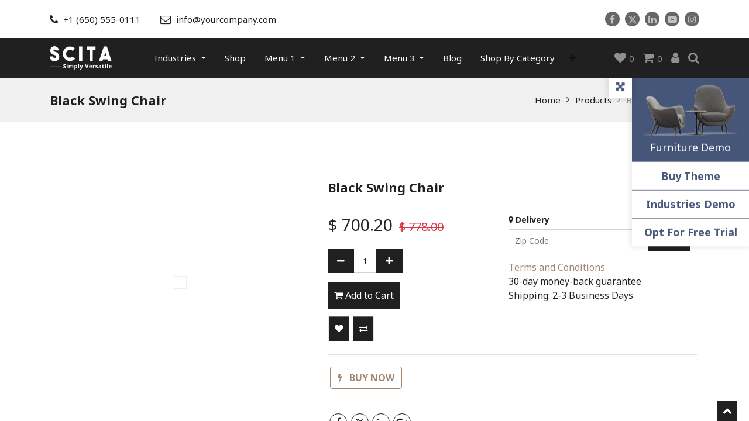

--- FILE ---
content_type: text/html; charset=utf-8
request_url: https://theme-scita-v16.appjetty.com/shop/black-swing-chair-283
body_size: 11848
content:

        

    
<!DOCTYPE html>
<html lang="en-US" data-website-id="1" data-add2cart-redirect="2">
    <head>
        <meta charset="utf-8"/>
        <meta http-equiv="X-UA-Compatible" content="IE=edge,chrome=1"/>
        <meta name="viewport" content="width=device-width, initial-scale=1"/>
        <meta name="generator" content="Odoo"/>
            
        <meta property="og:type" content="website"/>
        <meta property="og:title" content="Black Swing Chair"/>
        <meta property="og:site_name" content="Theme Scita"/>
        <meta property="og:url" content="https://theme-scita-v16.appjetty.com/shop/black-swing-chair-283"/>
        <meta property="og:image" content="https://theme-scita-v16.appjetty.com/web/image/product.template/283/image_1024?unique=1a5abfb"/>
        <meta property="og:description"/>
            
        <meta name="twitter:card" content="summary_large_image"/>
        <meta name="twitter:title" content="Black Swing Chair"/>
        <meta name="twitter:image" content="https://theme-scita-v16.appjetty.com/web/image/product.template/283/image_1024?unique=1a5abfb"/>
        <meta name="twitter:site" content="@Odoo"/>
        <meta name="twitter:description"/>
        
        <link rel="canonical" href="https://theme-scita-v16.appjetty.com/shop/black-swing-chair-283"/>
        
        <link rel="preconnect" href="https://fonts.gstatic.com/" crossorigin=""/>
        <title> Black Swing Chair | Theme Scita </title>
        <link type="image/x-icon" rel="shortcut icon" href="/web/image/website/1/favicon?unique=e821c4e"/>
        <link rel="preload" href="/web/static/src/libs/fontawesome/fonts/fontawesome-webfont.woff2?v=4.7.0" as="font" crossorigin=""/>
        <link type="text/css" rel="stylesheet" href="/web/assets/6009-24a7852/1/web.assets_frontend.min.css" data-asset-bundle="web.assets_frontend" data-asset-version="24a7852"/>
        <script id="web.layout.odooscript" type="text/javascript">
            var odoo = {
                csrf_token: "98a634765263debaf810a570d9a8cd02cdb5e74eo1796295301",
                debug: "",
            };
        </script>
        <script type="text/javascript">
            odoo.__session_info__ = {"is_admin": false, "is_system": false, "is_website_user": true, "user_id": false, "is_frontend": true, "profile_session": null, "profile_collectors": null, "profile_params": null, "show_effect": true, "bundle_params": {"lang": "en_US", "website_id": 1}, "translationURL": "/website/translations", "cache_hashes": {"translations": "fdf4fa8eb9dec3788eb2763cf4324a74211ea38f"}, "geoip_country_code": null, "geoip_phone_code": null, "lang_url_code": "en"};
            if (!/(^|;\s)tz=/.test(document.cookie)) {
                const userTZ = Intl.DateTimeFormat().resolvedOptions().timeZone;
                document.cookie = `tz=${userTZ}; path=/`;
            }
        </script>
        <script defer="defer" type="text/javascript" src="/web/assets/6010-98fb12e/1/web.assets_frontend_minimal.min.js" data-asset-bundle="web.assets_frontend_minimal" data-asset-version="98fb12e"></script>
        <script defer="defer" type="text/javascript" data-src="/web/assets/6011-a54db74/1/web.assets_frontend_lazy.min.js" data-asset-bundle="web.assets_frontend_lazy" data-asset-version="a54db74"></script>
        
                    <link rel="amphtml" href="https://theme-scita-v16.appjetty.com/shop/product/amp/black-swing-chair-283"/>
                
        <!-- Google tag (gtag.js) -->

<script async src="https://www.googletagmanager.com/gtag/js?id=UA-44972199-1"></script>
<script>
  window.dataLayer = window.dataLayer || [];
  function gtag(){dataLayer.push(arguments);}
  gtag('js', new Date());

  gtag('config', 'UA-44972199-1');
</script>
                <link rel="manifest" href="/theme_scita/manifest_file/1"/>
                <meta name="apple-mobile-web-app-capable" content="yes"/>
                <meta name="apple-mobile-web-app-status-bar-style" content="black"/>
                <meta name="apple-mobile-web-app-title" content="Appjetty PWA"/>
                <link rel="apple-touch-icon" href="/web/image/website/1/pwa_app_icon_512/152x152?unique=e821c4e"/>
                <meta name="theme-color" content="#ffffff"/>
    </head>
    <body>
        <div id="wrapwrap" class="   ">
                <header id="top" data-anchor="true" data-name="Header" class="  o_hoverable_dropdown o_header_standard">
                    
                <div class="oe_structure">
                <div class="container">
                    <div class="row align-items-center justify-content-between top-header">
                        <div class="col-lg-6 col-md-12">
                            <div class="h-left">
                                <ul class="head-cinfo">
                                    <li>
                                        <a href="tel:+1 (650) 555-0111">
                                            <i class="fa fa-phone"></i>
                                            <span>+1 (650) 555-0111 </span>
                                        </a>
                                    </li>
                                    <li>
                                        <a href="mailto:info@yourcompany.com">
                                            <i class="fa fa-envelope-o"></i>
                                            <span>info@yourcompany.com</span>
                                        </a>
                                    </li>
                                </ul>
                            </div>
                        </div>
                        <div class="col-lg-3 col-md-12">
                            <div class="h-right">
                                <ul class="socisl-link">
                                    <li>
                                        <a href="https://www.facebook.com/Odoo">
                                            <i class="fa fa-facebook"></i>
                                        </a>
                                    </li>
                                    <li>
                                        <a href="https://twitter.com/Odoo">
                                            <i class="fa fa-twitter"></i>
                                        </a>
                                    </li>
                                    <li>
                                        <a href="https://www.linkedin.com/company/odoo">
                                            <i class="fa fa-linkedin"></i>
                                        </a>
                                    </li>
                                    <li>
                                        <a href="https://www.youtube.com/user/OpenERPonline">
                                            <i class="fa fa-youtube-play"></i>
                                        </a>
                                    </li>
                                    <li>
                                        <a href="https://www.instagram.com/explore/tags/odoo/">
                                            <i class="fa  fa-instagram"></i>
                                        </a>
                                    </li>
                                </ul>
                            </div>
                        </div>
                    </div>
                </div>
            </div>
            <nav data-name="Navbar" class="navbar navbar-expand-md navbar-light o_colored_level o_cc shadow-sm py-0">
                <div id="top_menu_container" class="container">
    <a href="/" class="navbar-brand logo m-0">
                <span role="img" aria-label="Logo of Theme Scita" title="Theme Scita"><img src="/web/image/website/1/header_logo/Theme%20Scita?unique=e821c4e" class="img img-fluid" alt="Theme Scita" loading="lazy"/></span>
            </a>
        
    <button type="button" data-bs-toggle="collapse" data-bs-target="#top_menu_collapse" class="navbar-toggler ">
        <span class="navbar-toggler-icon o_not_editable"></span>
    </button>
                    
                    <div id="top_menu_collapse" class="collapse navbar-collapse">
    <ul id="top_menu" class="nav navbar-nav o_menu_loading mx-auto">
        
                            
            
            
            
            <li class="nav-item li-mega-menu menu_service_page" id="s1_4_col">
                <a class="nav-link dropdown-toggle" data-bs-toggle="dropdown" href="/" target="">
                    <span>Industries</span>
                </a>
                
                
                
                
                    <ul class="dropdown-menu mega-dropdown-menu row">
                        <div class="row">
                                <div class="col-md-12  col-xs-12 letter-spacing">
                                        <li class="col-sm-3 inline-block">
                                            <ul>
                                                <li class="dropdown-header">
                                                    <a href="/fashion">
                                                        Fashion
                                                    </a>
                                                </li>
                                            </ul>
                                        </li>
                                        <li class="col-sm-3 inline-block">
                                            <ul>
                                                <li class="dropdown-header">
                                                    <a href="/it-service">
                                                        IT Service
                                                    </a>
                                                </li>
                                            </ul>
                                        </li>
                                        <li class="col-sm-3 inline-block">
                                            <ul>
                                                <li class="dropdown-header">
                                                    <a href="/health-care">
                                                        Health Care
                                                    </a>
                                                </li>
                                            </ul>
                                        </li>
                                        <li class="col-sm-3 inline-block">
                                            <ul>
                                                <li class="dropdown-header">
                                                    <a href="/retail">
                                                        E-commerece
                                                    </a>
                                                </li>
                                            </ul>
                                        </li>
                                        <li class="col-sm-3 inline-block">
                                            <ul>
                                                <li class="dropdown-header">
                                                    <a href="/lab">
                                                        Lab
                                                    </a>
                                                </li>
                                            </ul>
                                        </li>
                                        <li class="col-sm-3 inline-block">
                                            <ul>
                                                <li class="dropdown-header">
                                                    <a href="/travel">
                                                        Travel
                                                    </a>
                                                </li>
                                            </ul>
                                        </li>
                                        <li class="col-sm-3 inline-block">
                                            <ul>
                                                <li class="dropdown-header">
                                                    <a href="/finance">
                                                        Finance
                                                    </a>
                                                </li>
                                            </ul>
                                        </li>
                                        <li class="col-sm-3 inline-block">
                                            <ul>
                                                <li class="dropdown-header">
                                                    <a href="/retail-food">
                                                        Retail Food
                                                    </a>
                                                </li>
                                            </ul>
                                        </li>
                                        <li class="col-sm-3 inline-block">
                                            <ul>
                                                <li class="dropdown-header">
                                                    <a href="/consulting">
                                                        Consulting
                                                    </a>
                                                </li>
                                            </ul>
                                        </li>
                                        <li class="col-sm-3 inline-block">
                                            <ul>
                                                <li class="dropdown-header">
                                                    <a href="/creative-design-studio">
                                                        Creative Design Studio
                                                    </a>
                                                </li>
                                            </ul>
                                        </li>
                                        <li class="col-sm-3 inline-block">
                                            <ul>
                                                <li class="dropdown-header">
                                                    <a href="/art-and-entertainment">
                                                        Art and Entertainment
                                                    </a>
                                                </li>
                                            </ul>
                                        </li>
                                        <li class="col-sm-3 inline-block">
                                            <ul>
                                                <li class="dropdown-header">
                                                    <a href="/auto-parts">
                                                        Auto Parts Darker Shade
                                                    </a>
                                                </li>
                                            </ul>
                                        </li>
                                        <li class="col-sm-3 inline-block">
                                            <ul>
                                                <li class="dropdown-header">
                                                    <a href="/corporate">
                                                        Corporate
                                                    </a>
                                                </li>
                                            </ul>
                                        </li>
                                        <li class="col-sm-3 inline-block">
                                            <ul>
                                                <li class="dropdown-header">
                                                    <a href="/hosting-and-servers">
                                                        Hosting and Servers
                                                    </a>
                                                </li>
                                            </ul>
                                        </li>
                                        <li class="col-sm-3 inline-block">
                                            <ul>
                                                <li class="dropdown-header">
                                                    <a href="/ecommerce-watch">
                                                        Watch
                                                    </a>
                                                </li>
                                            </ul>
                                        </li>
                                        <li class="col-sm-3 inline-block">
                                            <ul>
                                                <li class="dropdown-header">
                                                    <a href="/education-academy">
                                                        Education Academy
                                                    </a>
                                                </li>
                                            </ul>
                                        </li>
                                        <li class="col-sm-3 inline-block">
                                            <ul>
                                                <li class="dropdown-header">
                                                    <a href="/hotel">
                                                        Hotel
                                                    </a>
                                                </li>
                                            </ul>
                                        </li>
                                        <li class="col-sm-3 inline-block">
                                            <ul>
                                                <li class="dropdown-header">
                                                    <a href="/non-profit">
                                                        Non Profit
                                                    </a>
                                                </li>
                                            </ul>
                                        </li>
                                        <li class="col-sm-3 inline-block">
                                            <ul>
                                                <li class="dropdown-header">
                                                    <a href="/auto-parts-lighter-shade">
                                                        Auto Parts Lighter Shade
                                                    </a>
                                                </li>
                                            </ul>
                                        </li>
                                        <li class="col-sm-3 inline-block">
                                            <ul>
                                                <li class="dropdown-header">
                                                    <a href="/construction-maintenance">
                                                        Construction and Maintenance
                                                    </a>
                                                </li>
                                            </ul>
                                        </li>
                                        <li class="col-sm-3 inline-block">
                                            <ul>
                                                <li class="dropdown-header">
                                                    <a href="/agriculture">
                                                        Agriculture
                                                    </a>
                                                </li>
                                            </ul>
                                        </li>
                                        <li class="col-sm-3 inline-block">
                                            <ul>
                                                <li class="dropdown-header">
                                                    <a href="/home-decor">
                                                        Home Decor
                                                    </a>
                                                </li>
                                            </ul>
                                        </li>
                                        <li class="col-sm-3 inline-block">
                                            <ul>
                                                <li class="dropdown-header">
                                                    <a href="/beauty-spa">
                                                        Beauty Spa
                                                    </a>
                                                </li>
                                            </ul>
                                        </li>
                                        <li class="col-sm-3 inline-block">
                                            <ul>
                                                <li class="dropdown-header">
                                                    <a href="/fitness">
                                                        Fitness
                                                    </a>
                                                </li>
                                            </ul>
                                        </li>
                                        <li class="col-sm-3 inline-block">
                                            <ul>
                                                <li class="dropdown-header">
                                                    <a href="/ecommerce-kitchen">
                                                        Ecommerce Kitchen
                                                    </a>
                                                </li>
                                            </ul>
                                        </li>
                                        <li class="col-sm-3 inline-block">
                                            <ul>
                                                <li class="dropdown-header">
                                                    <a href="/law-and-government">
                                                        Law and Government
                                                    </a>
                                                </li>
                                            </ul>
                                        </li>
                                        <li class="col-sm-3 inline-block">
                                            <ul>
                                                <li class="dropdown-header">
                                                    <a href="/insurance">
                                                        Insurance
                                                    </a>
                                                </li>
                                            </ul>
                                        </li>
                                        <li class="col-sm-3 inline-block">
                                            <ul>
                                                <li class="dropdown-header">
                                                    <a href="/bicycle">
                                                        Bicycle
                                                    </a>
                                                </li>
                                            </ul>
                                        </li>
                                        <li class="col-sm-3 inline-block">
                                            <ul>
                                                <li class="dropdown-header">
                                                    <a href="/jewellery">
                                                        Jewellery
                                                    </a>
                                                </li>
                                            </ul>
                                        </li>
                                        <li class="col-sm-3 inline-block">
                                            <ul>
                                                <li class="dropdown-header">
                                                    <a href="/ecommerce-gadgets">
                                                        Ecommerce Gadgets
                                                    </a>
                                                </li>
                                            </ul>
                                        </li>
                                        <li class="col-sm-3 inline-block">
                                            <ul>
                                                <li class="dropdown-header">
                                                    <a href="/wine-shop">
                                                        Wine
                                                    </a>
                                                </li>
                                            </ul>
                                        </li>
                                        <li class="col-sm-3 inline-block">
                                            <ul>
                                                <li class="dropdown-header">
                                                    <a href="/sports">
                                                        Sports
                                                    </a>
                                                </li>
                                            </ul>
                                        </li>
                                        <li class="col-sm-3 inline-block">
                                            <ul>
                                                <li class="dropdown-header">
                                                    <a href="/ecommerce-stationery">
                                                        Ecommerce Stationery
                                                    </a>
                                                </li>
                                            </ul>
                                        </li>
                                        <li class="col-sm-3 inline-block">
                                            <ul>
                                                <li class="dropdown-header">
                                                    <a href="/gift-articles">
                                                        Gift Articles
                                                    </a>
                                                </li>
                                            </ul>
                                        </li>
                                        <li class="col-sm-3 inline-block">
                                            <ul>
                                                <li class="dropdown-header">
                                                    <a href="/christmas-ecommerce">
                                                        Christmas Ecommerce
                                                    </a>
                                                </li>
                                            </ul>
                                        </li>
                                        <li class="col-sm-3 inline-block">
                                            <ul>
                                                <li class="dropdown-header">
                                                    <a href="/printing-media">
                                                        Printing Media
                                                    </a>
                                                </li>
                                            </ul>
                                        </li>
                                        <li class="col-sm-3 inline-block">
                                            <ul>
                                                <li class="dropdown-header">
                                                    <a href="/home-delivery">
                                                        Home Delivery
                                                    </a>
                                                </li>
                                            </ul>
                                        </li>
                                </div>
                        </div>
                    </ul>
            </li>
            
    <li class="nav-item">
        <a role="menuitem" href="/shop" class="nav-link ">
            <span>Shop</span>
        </a>
    </li>
            
            
            
            
            
            
            
            
            <li class="nav-item li-mega-menu menu_style_3">
                <a class="nav-link dropdown-toggle" data-bs-toggle="dropdown" href="#" target="">
                    <span>Menu 1</span>
                </a>
                <ul class="dropdown-menu mega-dropdown-menu row">
                    <div class="row">
                            <div class="col-md-3 col-xs-12" style="">
                                <div class="img_banner_div">
                                    <img class="img-fluid img-responsive icon" loading="" alt="Menu 1" src="/web/image/website.menu/449/img_banner?unique=4351057"/>
                                </div>
                            </div>
                            <div class="col-md-9 col-xs-12 letter-spacing">
                                    <li class="col-md-3 col-sm-6 inline-block">
                                        <ul class="pro_thumb_bg">
                                            <li class="prod_img">
                                                <a href="/shop/product/ceramic-bowl-43">
                                                   <img loading="" alt="Ceramic Bowl" src="/web/image/product.template/43/image_1920/80x80?unique=0d32d41"/>
                                                </a>
                                            </li>
                                           
                                            <li class="categories">
                                                <a href="/shop/product/ceramic-bowl-43">
                                                    <span class="sct-pro-menu-name">Ceramic Bowl</span>
                                                </a>
                                            </li>     
                                        </ul>
                                    </li>
                                    <li class="col-md-3 col-sm-6 inline-block">
                                        <ul class="pro_thumb_bg">
                                            <li class="prod_img">
                                                <a href="/shop/product/ceramic-coffee-mugs-31">
                                                   <img loading="" alt="Ceramic Coffee Mugs" src="/web/image/product.template/31/image_1920/80x80?unique=6446241"/>
                                                </a>
                                            </li>
                                           
                                            <li class="categories">
                                                <a href="/shop/product/ceramic-coffee-mugs-31">
                                                    <span class="sct-pro-menu-name">Ceramic Coffee Mugs</span>
                                                </a>
                                            </li>     
                                        </ul>
                                    </li>
                                    <li class="col-md-3 col-sm-6 inline-block">
                                        <ul class="pro_thumb_bg">
                                            <li class="prod_img">
                                                <a href="/shop/product/ceramic-colourful-bowls-33">
                                                   <img loading="" alt="Ceramic Colourful Bowls" src="/web/image/product.template/33/image_1920/80x80?unique=0f8a40d"/>
                                                </a>
                                            </li>
                                           
                                            <li class="categories">
                                                <a href="/shop/product/ceramic-colourful-bowls-33">
                                                    <span class="sct-pro-menu-name">Ceramic Colourful Bowls</span>
                                                </a>
                                            </li>     
                                        </ul>
                                    </li>
                                    <li class="col-md-3 col-sm-6 inline-block">
                                        <ul class="pro_thumb_bg">
                                            <li class="prod_img">
                                                <a href="/shop/product/e-com10-ceramic-dish-14">
                                                   <img loading="" alt="Ceramic Dish" src="/web/image/product.template/14/image_1920/80x80?unique=d860602"/>
                                                </a>
                                            </li>
                                           
                                            <li class="categories">
                                                <a href="/shop/product/e-com10-ceramic-dish-14">
                                                    <span class="sct-pro-menu-name">Ceramic Dish</span>
                                                </a>
                                            </li>     
                                        </ul>
                                    </li>
                                    <li class="col-md-3 col-sm-6 inline-block">
                                        <ul class="pro_thumb_bg">
                                            <li class="prod_img">
                                                <a href="/shop/product/furn-1118-ceramic-show-piece-18">
                                                   <img loading="" alt="Ceramic Show Piece" src="/web/image/product.template/18/image_1920/80x80?unique=4eac926"/>
                                                </a>
                                            </li>
                                           
                                            <li class="categories">
                                                <a href="/shop/product/furn-1118-ceramic-show-piece-18">
                                                    <span class="sct-pro-menu-name">Ceramic Show Piece</span>
                                                </a>
                                            </li>     
                                        </ul>
                                    </li>
                                    <li class="col-md-3 col-sm-6 inline-block">
                                        <ul class="pro_thumb_bg">
                                            <li class="prod_img">
                                                <a href="/shop/product/furn-0789-ceramic-soap-stand-22">
                                                   <img loading="" alt="Ceramic Soap Stand" src="/web/image/product.template/22/image_1920/80x80?unique=9859f49"/>
                                                </a>
                                            </li>
                                           
                                            <li class="categories">
                                                <a href="/shop/product/furn-0789-ceramic-soap-stand-22">
                                                    <span class="sct-pro-menu-name">Ceramic Soap Stand</span>
                                                </a>
                                            </li>     
                                        </ul>
                                    </li>
                                    <li class="col-md-3 col-sm-6 inline-block">
                                        <ul class="pro_thumb_bg">
                                            <li class="prod_img">
                                                <a href="/shop/product/ceramic-stand-16">
                                                   <img loading="" alt="Ceramic Stand" src="/web/image/product.template/16/image_1920/80x80?unique=98a807c"/>
                                                </a>
                                            </li>
                                           
                                            <li class="categories">
                                                <a href="/shop/product/ceramic-stand-16">
                                                    <span class="sct-pro-menu-name">Ceramic Stand</span>
                                                </a>
                                            </li>     
                                        </ul>
                                    </li>
                                    <li class="col-md-3 col-sm-6 inline-block">
                                        <ul class="pro_thumb_bg">
                                            <li class="prod_img">
                                                <a href="/shop/product/table-wooden-desk-10">
                                                   <img loading="" alt="Table Wooden Desk" src="/web/image/product.template/10/image_1920/80x80?unique=c4fb1d7"/>
                                                </a>
                                            </li>
                                           
                                            <li class="categories">
                                                <a href="/shop/product/table-wooden-desk-10">
                                                    <span class="sct-pro-menu-name">Table Wooden Desk</span>
                                                </a>
                                            </li>     
                                        </ul>
                                    </li>
                            </div>
                    </div>
                </ul>
            </li>
            
            <li class="nav-item li-mega-menu menu_style_1 sct_mega_menu" id="em1_3_col">
                <a class="nav-link dropdown-toggle" data-bs-toggle="dropdown" href="#" target="">
                    <span>Menu 2</span>
                </a>
                
                
                
                    <ul class="dropdown-menu mega-dropdown-menu row">
                        <div class="row">
                                <div class="col-md-3 col-xs-12 scita_cat_slider" style="order: 2">
                                        <div class="margin mm-slider">
                                            <h2 class="dropdown-header slider_header">
                                                Latest
                                            </h2>
                                            <div class="carousel slide" data-bs-ride="carousel" id="myCarousel-451">
                                                <div class="carousel-inner">
                                                        <div class="carousel-item active">
                                                            <a href="/shop/category/kettle-167">
                                                                <img class="img-responsive" loading="" alt="Kettle" src="/web/image/product.public.category/167/image_1920/300x250?unique=cbe7ea8"/>
                                                            </a>
                                                            <h4>
                                                                <small>
                                                                    Kettle
                                                                </small>
                                                            </h4>
                                                        </div>
                                                        <div class="carousel-item">
                                                            <a href="/shop/category/plates-5">
                                                                <img class="img-responsive" loading="" alt="Plates" src="/web/image/product.public.category/5/image_1920/300x250?unique=cbe7ea8"/>
                                                            </a>
                                                            <h4>
                                                                <small>
                                                                    Plates
                                                                </small>
                                                            </h4>
                                                        </div>
                                                        <div class="carousel-item">
                                                            <a href="/shop/category/vase-155">
                                                                <img class="img-responsive" loading="" alt="Vase" src="/web/image/product.public.category/155/image_1920/300x250?unique=40572c4"/>
                                                            </a>
                                                            <h4>
                                                                <small>
                                                                    Vase
                                                                </small>
                                                            </h4>
                                                        </div>
                                                </div>
                                            </div>
                                            <div class="carousel-control">
                                                <div class="carousel-control-prev" data-bs-slide="prev" data-bs-target="#myCarousel-451">
                                                    <i class="fa fa-chevron-left"></i>
                                                </div>
                                                <div class="carousel-control-next" data-bs-slide="next" data-bs-target="#myCarousel-451">
                                                    <i class="fa fa-chevron-right"></i>
                                                </div>
                                            </div>
                                        </div>
                                </div>
                                <div class="col-md-9 col-xs-12 letter-spacing">
                                        <li class="col-sm-4 inline-block">
                                            <ul>
                                                <li class="dropdown-header">
                                                    <a href="/shop/category/kettle-167">
                                                        Kettle
                                                    </a>
                                                </li>
                                                        <li class="categories">
                                                            <a href="/shop/category/kettle-designer-chair-170">
                                                                Designer Chair
                                                            </a>
                                                        </li>
                                                        <li class="categories">
                                                            <a href="/shop/category/kettle-designer-table-171">
                                                                Designer Table
                                                            </a>
                                                        </li>
                                                        <li class="categories">
                                                            <a href="/shop/category/kettle-italian-chair-combo-241">
                                                                Italian Chair Combo
                                                            </a>
                                                        </li>
                                                        <li class="categories">
                                                            <a href="/shop/category/kettle-dining-table-239">
                                                                Dining Table
                                                            </a>
                                                        </li>
                                                        <li class="categories">
                                                            <a href="/shop/category/kettle-furnish-sofa-chair-238">
                                                                Furnish Sofa Chair
                                                            </a>
                                                        </li>
                                                        <li class="categories">
                                                            <a href="/shop/category/kettle-comfort-sofa-237">
                                                                Comfort Sofa
                                                            </a>
                                                        </li>
                                                        <li class="categories">
                                                            <a href="/shop/category/kettle-restro-table-242">
                                                                Restro Table
                                                            </a>
                                                        </li>
                                                        <li class="categories">
                                                            <a href="/shop/category/kettle-cera-chair-and-stool-240">
                                                                Cera Chair and Stool
                                                            </a>
                                                        </li>
                                            </ul>
                                        </li>
                                        <li class="col-sm-4 inline-block">
                                            <ul>
                                                <li class="dropdown-header">
                                                    <a href="/shop/category/plates-5">
                                                        Plates
                                                    </a>
                                                </li>
                                                        <li class="categories">
                                                            <a href="/shop/category/plates-bluetooth-earphones-166">
                                                                Bluetooth Earphones
                                                            </a>
                                                        </li>
                                                        <li class="categories">
                                                            <a href="/shop/category/plates-smartphones-149">
                                                                Smartphones
                                                            </a>
                                                        </li>
                                                        <li class="categories">
                                                            <a href="/shop/category/plates-headphones-145">
                                                                Headphones
                                                            </a>
                                                        </li>
                                                        <li class="categories">
                                                            <a href="/shop/category/plates-smart-led-tv-147">
                                                                Smart LED TV
                                                            </a>
                                                        </li>
                                                        <li class="categories">
                                                            <a href="/shop/category/plates-laptops-150">
                                                                Laptops
                                                            </a>
                                                        </li>
                                                        <li class="categories">
                                                            <a href="/shop/category/plates-electronic-items-148">
                                                                Electronic Items
                                                            </a>
                                                        </li>
                                                        <li class="categories">
                                                            <a href="/shop/category/plates-home-theater-146">
                                                                Home Theater
                                                            </a>
                                                        </li>
                                            </ul>
                                        </li>
                                        <li class="col-sm-4 inline-block">
                                            <ul>
                                                <li class="dropdown-header">
                                                    <a href="/shop/category/vase-155">
                                                        Vase
                                                    </a>
                                                </li>
                                                        <li class="categories">
                                                            <a href="/shop/category/vase-accessories-156">
                                                                Accessories
                                                            </a>
                                                        </li>
                                                        <li class="categories">
                                                            <a href="/shop/category/vase-footwear-232">
                                                                Footwear
                                                            </a>
                                                        </li>
                                                        <li class="categories">
                                                            <a href="/shop/category/vase-men-s-fashion-225">
                                                                Men&#39;s Fashion
                                                            </a>
                                                        </li>
                                                        <li class="categories">
                                                            <a href="/shop/category/vase-modern-goggles-227">
                                                                Modern Goggles
                                                            </a>
                                                        </li>
                                                        <li class="categories">
                                                            <a href="/shop/category/vase-fashion-shoes-224">
                                                                Fashion Shoes
                                                            </a>
                                                        </li>
                                                        <li class="categories">
                                                            <a href="/shop/category/vase-perfumes-231">
                                                                Perfumes
                                                            </a>
                                                        </li>
                                                        <li class="categories">
                                                            <a href="/shop/category/vase-casual-shoes-230">
                                                                Casual Shoes
                                                            </a>
                                                        </li>
                                                        <li class="categories">
                                                            <a href="/shop/category/vase-watches-229">
                                                                Watches
                                                            </a>
                                                        </li>
                                                        <li class="categories">
                                                            <a href="/shop/category/vase-women-apparel-228">
                                                                Women Apparel
                                                            </a>
                                                        </li>
                                            </ul>
                                        </li>
                                </div>
                        </div>
                    </ul>
                
            </li>
            
            
            
            
            
            <li class="nav-item li-mega-menu menu_style_2">
                <a class="nav-link dropdown-toggle" data-bs-toggle="dropdown" href="#" target="">
                    <span>Menu 3</span>
                </a>
                <ul class="dropdown-menu mega-dropdown-menu row">
                    <div class="row">
                            <div class="col-md-12 letter-spacing">
                                    <li class="col-sm-2 inline-block">
                                        <ul>
                                            <li class="dropdown-header">
                                                <a href="/shop/category/ceramic-bowls-210">
                                                    Ceramic Bowls
                                                </a>
                                            </li>
                                            <li class="cat_img">
                                                <a href="/shop/category/ceramic-bowls-210">
                                                    <img class="img-responsive" loading="" alt="Ceramic Bowls" src="/web/image/product.public.category/210/image_1920?unique=cbe7ea8"/>
                                                </a>
                                            </li>
                                            <li class="cat_description">
                                                
                                            </li>
                                             
                                        </ul>
                                    </li>
                                    <li class="col-sm-2 inline-block">
                                        <ul>
                                            <li class="dropdown-header">
                                                <a href="/shop/category/ceramic-container-195">
                                                    Ceramic Container
                                                </a>
                                            </li>
                                            <li class="cat_img">
                                                <a href="/shop/category/ceramic-container-195">
                                                    <img class="img-responsive" loading="" alt="Ceramic Container" src="/web/image/product.public.category/195/image_1920?unique=cbe7ea8"/>
                                                </a>
                                            </li>
                                            <li class="cat_description">
                                                
                                            </li>
                                             
                                        </ul>
                                    </li>
                                    <li class="col-sm-2 inline-block">
                                        <ul>
                                            <li class="dropdown-header">
                                                <a href="/shop/category/ceramic-cups-214">
                                                    Ceramic Cups
                                                </a>
                                            </li>
                                            <li class="cat_img">
                                                <a href="/shop/category/ceramic-cups-214">
                                                    <img class="img-responsive" loading="" alt="Ceramic Cups" src="/web/image/product.public.category/214/image_1920?unique=cbe7ea8"/>
                                                </a>
                                            </li>
                                            <li class="cat_description">
                                                
                                            </li>
                                             
                                        </ul>
                                    </li>
                                    <li class="col-sm-2 inline-block">
                                        <ul>
                                            <li class="dropdown-header">
                                                <a href="/shop/category/ceramic-kettle-213">
                                                    Ceramic Kettle
                                                </a>
                                            </li>
                                            <li class="cat_img">
                                                <a href="/shop/category/ceramic-kettle-213">
                                                    <img class="img-responsive" loading="" alt="Ceramic Kettle" src="/web/image/product.public.category/213/image_1920?unique=cbe7ea8"/>
                                                </a>
                                            </li>
                                            <li class="cat_description">
                                                
                                            </li>
                                             
                                        </ul>
                                    </li>
                                    <li class="col-sm-2 inline-block">
                                        <ul>
                                            <li class="dropdown-header">
                                                <a href="/shop/category/general-ceramic-planter-154">
                                                    Ceramic Planter
                                                </a>
                                            </li>
                                            <li class="cat_img">
                                                <a href="/shop/category/general-ceramic-planter-154">
                                                    <img class="img-responsive" loading="" alt="Ceramic Planter" src="/web/image/product.public.category/154/image_1920?unique=40572c4"/>
                                                </a>
                                            </li>
                                            <li class="cat_description">
                                                
                                            </li>
                                             
                                        </ul>
                                    </li>
                                    <li class="col-sm-2 inline-block">
                                        <ul>
                                            <li class="dropdown-header">
                                                <a href="/shop/category/ceramic-vase-9">
                                                    Ceramic Vase
                                                </a>
                                            </li>
                                            <li class="cat_img">
                                                <a href="/shop/category/ceramic-vase-9">
                                                    <img class="img-responsive" loading="" alt="Ceramic Vase" src="/web/image/product.public.category/9/image_1920?unique=cbe7ea8"/>
                                                </a>
                                            </li>
                                            <li class="cat_description">
                                                
                                            </li>
                                             
                                        </ul>
                                    </li>
                            </div>
                    </div>
                </ul>
                
            </li>
            
            
    <li class="nav-item">
        <a role="menuitem" href="/blog" class="nav-link ">
            <span>Blog</span>
        </a>
    </li>
            
            
            
            
    <li class="nav-item">
        <a role="menuitem" href="/allcategories" class="nav-link ">
            <span>Shop By Category</span>
        </a>
    </li>
            
            
            
            
    <li class="nav-item">
        <a role="menuitem" href="/extra-pages" class="nav-link ">
            <span>Extra Pages</span>
        </a>
    </li>
            
            
            
            
                        
    </ul>
                    </div>
                    <div class="menu_right">
                        <div class="h-cart">
                            <ul class="list-inline">
        
            <li class="o_wsale_my_wish  ">
                <a href="/shop/wishlist" class="top-link-checkout">
                    <i class="fa fa-1x fa-heart"></i>
                    <span class="my_wish_quantity">0</span>
        </a>
            </li>
        
        
            <li class=" divider d-none"></li> 
            <li class="o_wsale_my_cart align-self-md-start  ">
                <a href="/shop/cart" class="top-link-checkout">
                    <i class="fa fa-shopping-cart"></i>
                    <span class="my_cart_quantity" data-order-id="">0</span>
        </a>
            </li>
        
                                <li class="configuration">
                                    <a class="top-link-wishlist" href="javascript:void(0);" id="user_account" title="My Profile">
                                        <i class="fa fa-user" id="user_account_icon"></i>
                                    </a>
                                    <div class="toggle-config o_hidden">
                                        <div class="options">
                                            <div class="currency_bar">
                                                <label>Currency</label>
        <div class="o_pricelist_dropdown dropdown  ">

            <a role="button" href="#" data-bs-toggle="dropdown" class="dropdown-toggle btn btn-light">
                Public Pricelist
            </a>
            <div class="dropdown-menu" role="menu">
                    <a role="menuitem" class="dropdown-item" href="/shop/change_pricelist/5">
                        <span class="switcher_pricelist" data-pl_id="5">EUR</span>
                    </a>
                    <a role="menuitem" class="dropdown-item" href="/shop/change_pricelist/1">
                        <span class="switcher_pricelist" data-pl_id="1">Public Pricelist</span>
                    </a>
            </div>
        </div>
                                            </div>
                                        </div>
                                        <div class="personal-info">
                                            <ul>
                                                
            <li class=" o_no_autohide_item">
                <a href="/web/login" class="">Sign in</a>
            </li>
                                            </ul>
                                        </div>
                                    </div>
                                </li>
                                <li>
                                    <div class="hm-search">
                                        <a class="static-search" href="#">
                                            <i class="fa fa-search" id="serch_bar_icon" title="Search"></i>
                                        </a>
                                        <div class="header-search o_hidden">
                                            <span id="close_search_bar">X</span>
    <form method="get" class="o_searchbar_form o_wait_lazy_js s_searchbar_input " action="/website/search" data-snippet="s_searchbar_input">
            <div role="search" class="input-group mt8">
        <input type="search" name="search" class="search-query form-control oe_search_box None" placeholder="Search..." value="" data-search-type="all" data-limit="5" data-display-image="true" data-display-description="true" data-display-extra-link="true" data-display-detail="true" data-order-by="name asc"/>
        <button type="submit" aria-label="Search" title="Search" class="btn oe_search_button btn-primary">
            <i class="oi oi-search"></i>
                <span></span>
        </button>
    </div>

            <input name="order" type="hidden" class="o_search_order_by" value="name asc"/>
            
                                            
        </form>
                                            
                                        </div>
                                    </div>
                                </li>
                            </ul>
                        </div>
                    </div>
                </div>
            </nav>
        
        </header>
                <main>
                    
            <div itemscope="itemscope" itemtype="http://schema.org/Product" id="wrap" class="js_sale o_wsale_product_page">
                <div class="oe_structure oe_empty oe_structure_not_nearest" id="oe_structure_website_sale_product_1" data-editor-message="DROP BUILDING BLOCKS HERE TO MAKE THEM AVAILABLE ACROSS ALL PRODUCTS"></div>
    <section class="page-title">
      <div class="container">
        <h2 class="brandcum_title">
          <span>Black Swing Chair</span>
        </h2>
        <div>
          <ul class="breadcrumb">
            <li>
              <a href="/">Home</a>
            </li>
            <li>
              <a href="/shop">Products</a>
            </li>
            <li class="active">
              <a class="prod_link">Black Swing Chair</a>
            </li>
          </ul>
        </div>
      </div>
    </section>
                <section id="product_detail" class="container py-4 oe_website_sale discount" data-view-track="1" data-product-tracking-info="{&#34;item_id&#34;: 297, &#34;item_name&#34;: &#34;Black Swing Chair&#34;, &#34;item_category&#34;: &#34;All&#34;, &#34;currency&#34;: &#34;USD&#34;, &#34;price&#34;: 778.0}">
                    <div class="row" id="product_detail_main" data-name="Product Page" data-image_width="50_pc" data-image_layout="carousel">
                        <div class="col-md-5 sct_product_side">
        <div id="o-carousel-product" class="carousel slide position-sticky mb-3 overflow-hidden" data-bs-ride="carousel" data-bs-interval="0" data-name="Product Carousel">
            <div class="o_carousel_product_outer carousel-outer position-relative flex-grow-1">
                <div class="carousel-inner h-100">
                        <div class="carousel-item h-100 active">
        <div class="d-flex align-items-center justify-content-center h-100 oe_unmovable"><img src="/web/image/product.product/297/image_1024/Black%20Swing%20Chair?unique=1a5abfb" class="img img-fluid oe_unmovable product_detail_img mh-100" alt="Black Swing Chair" loading="lazy"/></div>
                        </div>
                </div>
            </div>
        <div class="o_carousel_product_indicators pt-2 overflow-hidden">
        </div>
        </div>
            </div>
        <div id="product_details" class="col-lg-6 mt-md-4">
                            <div class="sct-main-name-rating">
      <h1 class="sct-prod-name" itemprop="name">Black Swing Chair</h1>
      <div itemprop="aggregateRating" itemtype="https://schema.org/AggregateRating" itemscope="">
          <meta itemprop="reviewCount"/>
          <meta itemprop="ratingValue"/>
      </div>
      <ul class="ratings">
        <div id="discussion" data-anchor="true" class="d-print-none o_portal_chatter o_not_editable p-0" data-res_model="product.template" data-res_id="283" data-pager_step="10" data-allow_composer="0" data-two_columns="false" data-display_rating="True" data-rating_val="6" data-only_rating="1">
        </div>
      </ul>
    </div>
    <div class="sct-sku-display-div">
            </div>
        <div class="sct-main-description-div">
      
    </div>
  <span itemprop="url" style="display:none;">https://theme-scita-v16.appjetty.com/shop/black-swing-chair-283</span>
                            <span itemprop="image" style="display:none;">https://theme-scita-v16.appjetty.com/web/image/product.template/283/image_1920?unique=1a5abfb</span>
                            <form action="/shop/cart/update" method="POST">
                                <input type="hidden" name="csrf_token" value="98a634765263debaf810a570d9a8cd02cdb5e74eo1796295301"/>
                                <div class="js_product js_main_product mb-3">
                                    <div>
                                    </div>
                                    
                                        <input type="hidden" class="product_id" name="product_id" value="297"/>
                                        <input type="hidden" class="product_template_id" name="product_template_id" value="283"/>
                                            <ul class="d-none js_add_cart_variants mb-0" data-attribute_exclusions="{&#39;exclusions: []&#39;}"></ul>
                                    
                                    <div id="o_wsale_cta_wrapper" class="d-flex flex-wrap align-items-center">

                                        <div id="add_to_cart_wrap" class="d-inline-flex align-items-center mb-2 me-auto">
                                            <div class="sct-main-price-description">
      <div class="sct-price-option">
        <div itemprop="offers" itemscope="itemscope" itemtype="http://schema.org/Offer" class="product_price mt-2 mb-3 d-inline-block">
            <h3 class="css_editable_mode_hidden">
                <span class="oe_price" style="white-space: nowrap;" data-oe-type="monetary" data-oe-expression="combination_info[&#39;price&#39;]">$ <span class="oe_currency_value">700.20</span></span>
                <span itemprop="price" style="display:none;">700.2</span>
                <span itemprop="priceCurrency" style="display:none;">USD</span>
                <span style="text-decoration: line-through; white-space: nowrap;" itemprop="listPrice" class="text-danger oe_default_price ms-1 h5 " data-oe-type="monetary" data-oe-expression="combination_info[&#39;list_price&#39;]">$ <span class="oe_currency_value">778.00</span></span>
            </h3>
            <h3 class="css_non_editable_mode_hidden decimal_precision" data-precision="2">
                <span>$ <span class="oe_currency_value">778.00</span></span>
            </h3>
        </div>
        <div id="product_unavailable" class="d-none">
            <h3 class="fst-italic">Not Available For Sale</h3>
        </div>
        <p class="css_not_available_msg alert alert-warning">This combination does not exist.</p>
            <div contenteditable="false" class="css_quantity input-group d-inline-flex me-2 mb-2 align-middle ">
                <div class="input-group-prepend">
                    <a class="btn btn-link js_add_cart_json" aria-label="Remove one" title="Remove one" href="#">
                        <i class="fa fa-minus"></i>
                    </a>
                </div>
                <input type="text" class="form-control quantity text-center" data-min="1" name="add_qty" value="1"/>
                <div class="input-group-append">
                    <a class="btn btn-link float_left js_add_cart_json" aria-label="Add one" title="Add one" href="#">
                        <i class="fa fa-plus"></i>
                    </a>
                </div>
            </div>
        <div class="sct-add-to-cart-mob">
          <a role="button" id="add_to_cart" class="btn btn-lg js_check_product a-submit" href="#" data-bs-original-title="" title="" aria-describedby="tooltip14262"><i class="fa fa-shopping-cart"></i> Add to Cart</a>
        </div>
            <a class="btn btn-xs o_add_wishlist o_add_wishlist_dyn" data-action="o_wishlist" role="button" title="Add to Wishlist" type="button" data-product-product-id="297" data-product-template-id="283">
                <span aria-label="Add to wishlist" class="fa fa-heart" role="img"></span>
            </a>
                <a aria-label="Compare" class="btn btn-xs o_add_compare o_add_compare_dyn" data-action="o_comparelist" role="button" title="Compare" type="button" data-product-product-id="297">
                    <span class="fa fa-exchange"></span>
                </a>
      </div>
      <div class="sct-other-desciption">
            <div class="sct_zip_div">
                <h4 class="sct_deliever_msg">
                    <strong class="deliver">
                        <i class="fa fa-map-marker"></i> Delivery
                    </strong>
                </h4>
                <div class="sct_input_btn">
                    <input type="text" class="form-control value-zip" name="zipcode" placeholder="Zip Code"/>
                    <a role="button" id="check" class="btn checker">Check</a>
                    <div class="get_status">
                        <span id="fail_msg" class="o_hidden">
                            Currently not available
                        </span>
                        <span id="success_msg" class="o_hidden">
                            Available
                        </span>
                        <span id="blank_msg" class="o_hidden">
                            Please enter the zip code
                        </span>
                    </div>
                </div>
            </div>
            <p class="text-muted">
                <a href="/terms">Terms and Conditions</a><br/>
                30-day money-back guarantee<br/>
                Shipping: 2-3 Business Days
            </p>
                </div>
    </div>
  <a role="button" href="#" class="btn btn-outline-primary o_we_buy_now ms-1 ">
      <i class="fa fa-bolt me-2"></i>
      <span style="font-weight:bold" data-bs-original-title="" title="" aria-describedby="tooltip330514">BUY NOW</span>
    </a>
                                        </div>
                                        <div id="product_option_block" class="d-flex flex-wrap w-100"></div>
                                    </div>
      <div class="availability_messages o_not_editable"></div>
                                    <div id="contact_us_wrapper" class="d-none oe_structure oe_structure_solo ">
                                        <section class="s_text_block" data-snippet="s_text_block" data-name="Text">
                                            <div class="container">
                                                <a class="btn btn-primary btn_cta" href="/contactus">Contact Us
                                                </a>
                                            </div>
                                        </section>
                                    </div>
                                </div>
    <div class="sct-main-brand-social">
      <div class="oe_share s_share product-detail-sharing-option">
        <a class="oe_share_facebook" href="https://www.facebook.com/sharer/sharer.php?u={url}" target="_Blank">
          <i class="fa fa-facebook"></i>
        </a>
        <a class="oe_share_twitter" href="https://twitter.com/intent/tweet?text={title}&amp;url={url}" target="_Blank">
          <i class="fa fa-twitter"></i>
        </a>
        <a class="oe_share_linkedin" href="http://www.linkedin.com/shareArticle?mini=true&amp;url={url}&amp;title={title}&amp;" target="_Blank">
          <i class="fa fa-linkedin"></i>
        </a>
        <a class="oe_share_google" href="https://plus.google.com/share?url={url}" target="_Blank">
          <i class="fa fa-google-plus"></i>
        </a>
      </div>
    </div>
                            </form>
                            <div id="product_attributes_simple">
                                <table class="table table-sm text-muted d-none">
                                </table>
                            </div>
                            <div id="o_product_terms_and_share" class="d-flex justify-content-between flex-column flex-md-row align-items-md-end mb-3">
                            </div>
          <input id="wsale_user_email" type="hidden" value=""/>
                        </div>
                    </div>
                </section>
                <section class="sct-description-tab o_shop_discussion_rating">
      <div class="container" id="website_description">
        <div class="pd-more-info">
          <ul class="nav nav-tabs" id="description_reviews_tabs" role="tablist">
            <li class="" role="presentation">
              <a aria-controls="more_info" class="active show" data-bs-toggle="tab" href="#description" role="tab">Description</a>
            </li>
            <li role="presentation">
                <a aria-controls="reviews" data-bs-toggle="tab" href="#specification" role="tab">Specification 
                </a>
            </li>
            <li role="presentation">
                <a aria-controls="reviews" data-bs-toggle="tab" href="#reviews" role="tab">Reviews 
                </a>
            </li>
            <li role="presentation">
                <a aria-controls="extra_fields" data-bs-toggle="tab" href="#sct_extra_fields" role="tab">Extra Details
                </a>
            </li>
          </ul>
          <div class="tab-content" id="description_reviews_tabs_contents">
            <div class="tab-pane active" id="description" role="tabpanel">
              
            </div>
            <div class="tab-pane" id="specification" role="tabpanel">
                <section class="container" id="product_full_spec">
                </section>
            </div>
            <div class="tab-pane" id="sct_extra_fields" role="tabpanel">
                <section class="container">
                    <div class="row">
                        <div class="col-lg-8 offset-lg-2" id="main_extra_fields">
                            <table class="table table-striped table-sm table-hover">
                                <tr>
                                        <td class="sct_extra_label"> 
                                            Name:
                                        </td>
                                            <td class="sct_extra_value" data-oe-type="char" data-oe-expression="product[field.name]">Black Swing Chair</td>
                                </tr><tr>
                                        <td class="sct_extra_label"> 
                                            Image:
                                        </td>
                                            <td class="sct_extra_value">
                                                <a target="_blank" href="/web/content/product.template/283/image_1920?download=1">
                                                    <i class="fa fa-file"></i>
                                                </a>
                                            </td>
                                </tr>
                            </table>
                        </div>
                    </div>
                </section>
            </div>
            <div class="tab-pane" id="reviews" role="tabpanel">
                <section class="container pt32 pb32">
        <div id="discussion" data-anchor="true" class="d-print-none o_portal_chatter o_not_editable p-0" data-res_model="product.template" data-res_id="283" data-pager_step="5" data-allow_composer="1" data-two_columns="true" data-display_rating="True" data-rating_val="6">
        </div>
                </section>
            </div>
          </div>
        </div>
      </div>
    </section>
                <div class="oe_structure oe_empty oe_structure_not_nearest mt16" id="oe_structure_website_sale_product_2" data-editor-message="DROP BUILDING BLOCKS HERE TO MAKE THEM AVAILABLE ACROSS ALL PRODUCTS"></div>
            </div>
        
    <div class="mobile-deive-popup">
      <img class="img pwa-icon-img" style="" src="/web/image/website/1/pwa_app_icon_512/50x50?unique=e821c4e" loading="lazy"/>
      <p class=""><button type="button" class="sct_pwa_iphone_close float-right">X
                    </button>
                    To install this Web App in your ISO device press<img src="/theme_scita/static/src/img/PWA/mobile_icon.png" class="pwa-small-img" loading="lazy" style=""/> and then Add to Home Screen.
                </p>
    </div>
            <div class="modal fade quickview-modal modal_shown" id="shop_quick_view_modal"></div>
            <div class="modal fade quickview-modal-cart modal_shown" id="shop_cart_view_modal"></div>
                </main>
                <footer id="bottom" data-anchor="true" data-name="Footer" class="o_footer o_colored_level o_cc ">
                    <div id="footer" class="oe_structure oe_structure_solo">
      <section class="s_text_block footer-content sct-footer-option-12" data-snippet="s_text_block" data-name="Text">
        <div class="container">
          <div class="row sct-top-row">
            <div class="col-lg-3 col-sm-6 sct-links">
              <h4 class="sct_collapse_enable" data-bs-target="#sct_link_option_1" data-bs-toggle="collapse">Policy & Provision</h4>
              <ul class="collapse d-sm-block sct_collapse_enable_ul" id="sct_link_option_1">
                <li>
                  <a href="#">Payment Method</a>
                </li>
                <li>
                  <a href="#">Delivery</a>
                </li>
                <li>
                  <a href="#">Warranty Policy</a>
                </li>
                <li>
                  <a href="#">Return and Refunds</a>
                </li>
                <li>
                  <a href="#">Information Security</a>
                </li>
              </ul>
            </div>
            <div class="col-lg-3 col-sm-6 sct-links o_colored_level">
              <h4 class="sct_collapse_enable" data-bs-target="#sct_link_option_2" data-bs-toggle="collapse">More Info</h4>
              <ul class="collapse d-sm-block sct_collapse_enable_ul" id="sct_link_option_2" data-bs-original-title="" title="" aria-describedby="tooltip194318">
                <li>
                  <a href="#">Home</a>
                </li>
                <li>
                  <a href="#">Sliders</a>
                </li>
                <li>
                  <a href="#">Headers</a>
                </li>
                <li>
                  <a href="#">Page Features</a>
                </li>
                <li>
                  <a href="#">Other Features</a>
                </li>
              </ul>
            </div>
            <div class="col-lg-3 col-sm-6 sct-links">
              <h4 class="sct_collapse_enable" data-bs-target="#sct_link_option_3" data-bs-toggle="collapse">More Info</h4>
              <ul class="collapse d-sm-block sct_collapse_enable_ul" id="sct_link_option_3">
                <li>
                  <a href="#">Home</a>
                </li>
                <li>
                  <a href="#">Blog</a>
                </li>
                <li>
                  <a href="#">Portfolio</a>
                </li>
                <li>
                  <a href="#">Sliders</a>
                </li>
                <li>
                  <a href="#">Page Features</a>
                </li>
              </ul>
            </div>
            <div class="col-lg-3 col-sm-6 contact_us">
              <div class="comp_name">
                <h4 class="sct_collapse_enable" data-bs-target="#sct_link_option_4" data-bs-toggle="collapse">Address</h4>
              </div>
              <div class="sct-fot-address collapse d-sm-block sct_collapse_enable_ul" id="sct_link_option_4">
                <ul>
                  <li>
                    <i>
                      <span class="fa fa-map-marker"></span>
                    </i>
                    <span>250 Executive Park Blvd, Suite 3400</span>
                    <span class="comma">,</span>
                    <span>San Francisco</span>
                    <span class="comma"> -</span>
                    <span>94134</span>
                    <span class="comma">,</span>
                    <span>California</span>
                    <span class="comma">,</span>
                    <span>United States</span>
                  </li>
                  <li>
                    <i>
                      <span class="fa fa-phone"></span>
                    </i>
                    +1 (650) 555-0111 
                  </li>
                  <li>
                    <i>
                      <span class="fa fa-envelope"></span>
                    </i>
                    info@yourcompany.com
                  </li>
                </ul>
              </div>
            </div>
          </div>
          <div class="row s_hr text-left sct_top_border">
            <hr class="w-100 mx-auto" style="border-top-width: 1px; border-top-style: solid; border-top-color: #f0f0f0;"/>
          </div>
          <div class="row sct-middle-row">
            <div class="col-md-6 sct-scocial-icon-footer">
              <a class="btn btn-sm btn-link" href="https://www.facebook.com/Odoo">
                <i class="fa  fa-facebook"></i>
              </a>
              <a class="btn btn-sm btn-link" href="https://twitter.com/Odoo">
                <i class="fa  fa-twitter"></i>
              </a>
              <a class="btn btn-sm btn-link" href="https://www.linkedin.com/company/odoo">
                <i class="fa fa-linkedin"></i>
              </a>
              <a class="btn btn-sm btn-link" href="https://www.youtube.com/user/OpenERPonline">
                <i class="fa fa-youtube-play"></i>
              </a>
              <a class="btn btn-sm btn-link" href="https://github.com/odoo">
                <i class="fa  fa-github"></i>
              </a>
              <a class="btn btn-sm btn-link" href="https://www.instagram.com/explore/tags/odoo/">
                <i class="fa  fa-instagram"></i>
              </a>
            </div>
            <div class="col-md-6 sct-payment-icons">
                <span><img src="/web/image/payment.icon/1/image/VISA?unique=d0eca9f" class="img img-fluid" alt="VISA" loading="lazy"/></span>
                <span><img src="/web/image/payment.icon/2/image/MasterCard?unique=58480fa" class="img img-fluid" alt="MasterCard" loading="lazy"/></span>
                <span><img src="/web/image/payment.icon/3/image/American%20Express?unique=1038b95" class="img img-fluid" alt="American Express" loading="lazy"/></span>
                <span><img src="/web/image/payment.icon/4/image/Discover?unique=787d1a5" class="img img-fluid" alt="Discover" loading="lazy"/></span>
            </div>
          </div>
          <div class="row s_hr text-left sct_bottom_border">
            <hr class="w-100 mx-auto" style="border-top-width: 1px; border-top-style: solid; border-top-color: #f0f0f0;"/>
          </div>
        </div>
      </section>
    </div>
  <div class="o_footer_copyright o_colored_level o_cc sct_ftr_copyright_main" data-name="Copyright">
                        <div class="container sct-pd-0">
                            <div class="row sct-fot-belt">
    <div class="col-sm text-center sct-fot-about">
      <p>Lorem Ipsum is simply dummy text of the printing and typesetting industry.</p>
    </div>
    <div class="col-sm text-center sct-foot-logo">
      <div class="timer_counter_div"></div>
      <a href="/">
        <span alt="Logo of My Company (San Francisco)" title="My Company (San Francisco)"><img src="/web/image/website/1/footer_logo/Theme%20Scita?unique=e821c4e" class="img img-fluid" alt="Theme Scita" loading="lazy"/></span>
      </a>
    </div>
                                <div class="col-sm text-sm-start text-md-right text-muted description">
                                    <span class="o_footer_copyright_name mr-2">Copyright © 2022 Scita All Rights Reserved.</span>
        
        
                                </div>
                                <div class="col-sm text-center text-sm-end o_not_editable o_hidden">
        <div class="o_brand_promotion">
        Powered by 
            <a target="_blank" class="badge text-bg-light" href="http://www.odoo.com?utm_source=db&amp;utm_medium=website">
                <img alt="Odoo" src="/web/static/img/odoo_logo_tiny.png" width="62" height="20" style="width: auto; height: 1em; vertical-align: baseline;" loading="lazy"/>
            </a>
        - 
                    The #1 <a target="_blank" href="http://www.odoo.com/app/ecommerce?utm_source=db&amp;utm_medium=website">Open Source eCommerce</a>
                
        </div>
                                </div>
                            </div>
                        </div>
                    </div>
                </footer>
    <section class="sct-v-stick">
      <div class="sct-sticky-side-box sct-box-stick">
        <div class="sct-open-close-btn">
          <span class="fa fa-arrows"></span>
        </div>
        <div class="sct-cnt-area" style="border-bottom: 1px solid #455679;">
          <a href="/furniture-store" target="_blank" class="sct-anc">
            <img src="/theme_scita/static/src/img/side-obj.png" alt="Furniture Chair" loading="lazy"/>
            <span style="display: block; padding-top: 5px;">Furniture Demo</span>
          </a>
        </div>
        <a href="https://apps.odoo.com/apps/themes/16.0/theme_scita/" class="sct-anc-opt" target="_blank" style="border-bottom: 1px solid #455679;border-top: 1px solid #ffffff;">Buy Theme</a>
        <a href="/industry" class="sct-anc-opt" target="_blank" style="border-bottom: 1px solid #455679;">Industries Demo</a>
        <a href="https://bit.ly/2KVg321" target="_blank" class="sct-anc-opt">Opt For Free Trial</a>
      </div>
    </section>
    <a class="cd-top cd-is-visible cd-fade-out" href="#">
      <i class="fa fa-chevron-up"></i>
    </a>
            </div>
        
        </body>
</html>
    

--- FILE ---
content_type: image/svg+xml; charset=utf-8
request_url: https://theme-scita-v16.appjetty.com/web/image/website/1/header_logo/Theme%20Scita?unique=e821c4e
body_size: 7309
content:
<svg xmlns="http://www.w3.org/2000/svg" viewBox="0 0 393.98 147.95"><defs><style>.cls-1{fill:#fff;}.cls-2{isolation:isolate;}</style></defs><title>Asset 7</title><g id="Layer_2" data-name="Layer 2"><g id="Layer_1-2" data-name="Layer 1"><path class="cls-1" d="M30.7,95.76a31.33,31.33,0,0,1-8.6-1.2,29.74,29.74,0,0,1-8.1-3.7A29,29,0,0,1,3.7,79.46,32.21,32.21,0,0,1,0,64.26H20.8a9.13,9.13,0,0,0,1.6,5.8,12.4,12.4,0,0,0,2.8,2.8,9.17,9.17,0,0,0,4.8,1.6,11.34,11.34,0,0,0,5.1-1,8.69,8.69,0,0,0,2.8-1.9,11.22,11.22,0,0,0,1.6-2.2,4.76,4.76,0,0,0,.7-2.1,9.15,9.15,0,0,0,0-3.3,5.22,5.22,0,0,0-.7-2.1,8.88,8.88,0,0,0-1.6-2.2,7.74,7.74,0,0,0-2.8-1.9,24.88,24.88,0,0,0-2.9-1.1c-1-.3-2.1-.7-3.3-1.1-2-.7-4.2-1.4-6.4-2.3a35.18,35.18,0,0,1-6.7-3.4A28.17,28.17,0,0,1,8.5,43a29.34,29.34,0,0,1-4.3-8.9,27,27,0,0,1-.9-9.8,25.24,25.24,0,0,1,2.8-9.7,26.94,26.94,0,0,1,5.5-7.4,26.11,26.11,0,0,1,7.4-5A26.39,26.39,0,0,1,27.7.06a30.39,30.39,0,0,1,9.5.9,27,27,0,0,1,15,9.5,25.1,25.1,0,0,1,4.2,7.7,27.27,27.27,0,0,1,1.5,8.9H37.2c0-1.9-.6-3.3-1.8-4a12.66,12.66,0,0,0-3.1-1.5,5,5,0,0,1-1.2-.2,7.39,7.39,0,0,0-2.1,0,7,7,0,0,0-2.4.9,4.73,4.73,0,0,0-2,2.2,5.58,5.58,0,0,0-.4,4.2,5.7,5.7,0,0,0,2.5,3.4,26.4,26.4,0,0,0,3.8,1.8c1.4.5,2.9,1.1,4.4,1.6s2.8.9,4.2,1.4,2.9,1.1,4.4,1.8a30.1,30.1,0,0,1,12.7,11,30.07,30.07,0,0,1-19.1,45.5A26.27,26.27,0,0,1,30.7,95.76Z"/><path class="cls-1" d="M128.6,94a45.13,45.13,0,0,1-17-3.3,42.74,42.74,0,0,1-15-10.1,46.95,46.95,0,0,1,0-65.2,44.67,44.67,0,0,1,32-13.6,44.7,44.7,0,0,1,32,13.5L146,30.16a24.76,24.76,0,0,0-8.1-5.5,24.41,24.41,0,0,0-18.4,0,23.31,23.31,0,0,0-8.1,5.5,24.62,24.62,0,0,0-5.3,8.2,26,26,0,0,0-1.9,9.5,24.06,24.06,0,0,0,1.9,9.5,25.24,25.24,0,0,0,5.3,8.1,22.17,22.17,0,0,0,8.1,5.4,24.41,24.41,0,0,0,18.4,0,23.5,23.5,0,0,0,8.1-5.4l14.6,15a43.27,43.27,0,0,1-14.9,10.1A45.35,45.35,0,0,1,128.6,94Z"/><path class="cls-1" d="M207.2,94.06H186.4V1.86h20.8Z"/><path class="cls-1" d="M291,1.66v21.2H273.6v71.2H252.8V22.86H235.6V1.66Z"/><path class="cls-1" d="M371.2,94.06l-3.6-11.2H339.2l-3.7,11.2h-22L344.3,2H364l29.1,92.1Zm-24.8-32.4H361l-7.1-22.3Z"/><g class="cls-2"><path class="cls-1" d="M102,132.59a6.46,6.46,0,0,1-2.44,5.34,10.57,10.57,0,0,1-6.78,1.95,16,16,0,0,1-7.08-1.51v-4.92A29.74,29.74,0,0,0,90,135a13.06,13.06,0,0,0,3.21.46,4.56,4.56,0,0,0,2.68-.67,2.28,2.28,0,0,0,.93-2,2.22,2.22,0,0,0-.41-1.31,4.69,4.69,0,0,0-1.21-1.1,30.25,30.25,0,0,0-3.24-1.7,15.59,15.59,0,0,1-3.44-2.07,7.86,7.86,0,0,1-1.83-2.31,6.63,6.63,0,0,1-.68-3.08,6.44,6.44,0,0,1,2.25-5.21,9.32,9.32,0,0,1,6.22-1.9,14.64,14.64,0,0,1,3.72.46,25.71,25.71,0,0,1,3.7,1.3l-1.71,4.12a25.37,25.37,0,0,0-3.31-1.14,10.49,10.49,0,0,0-2.58-.33,3.42,3.42,0,0,0-2.3.7,2.31,2.31,0,0,0-.81,1.83,2.26,2.26,0,0,0,.33,1.23,3.67,3.67,0,0,0,1,1,31.76,31.76,0,0,0,3.36,1.75,13.47,13.47,0,0,1,4.81,3.36A6.59,6.59,0,0,1,102,132.59Z"/><path class="cls-1" d="M107.87,115.47c0-1.7.95-2.55,2.84-2.55s2.84.85,2.84,2.55a2.46,2.46,0,0,1-.71,1.89,3,3,0,0,1-2.13.67C108.82,118,107.87,117.18,107.87,115.47Zm5.44,24.06H108.1V120.41h5.21Z"/><path class="cls-1" d="M137.9,139.53h-5.21V128.37a5.66,5.66,0,0,0-.7-3.11,2.43,2.43,0,0,0-2.18-1,3.15,3.15,0,0,0-2.9,1.47,9.57,9.57,0,0,0-.91,4.84v9h-5.22V120.41h4l.7,2.45h.29A5.22,5.22,0,0,1,128,120.8a7.18,7.18,0,0,1,3.34-.75q4.29,0,5.81,2.81h.46a5.2,5.2,0,0,1,2.27-2.07,7.56,7.56,0,0,1,3.38-.74,6.69,6.69,0,0,1,4.92,1.67q1.67,1.66,1.66,5.35v12.46h-5.23V128.37a5.66,5.66,0,0,0-.69-3.11,2.43,2.43,0,0,0-2.18-1,3.26,3.26,0,0,0-2.87,1.36,7.81,7.81,0,0,0-.95,4.35Z"/><path class="cls-1" d="M167.67,139.88a6.35,6.35,0,0,1-5.28-2.45h-.27c.18,1.6.27,2.52.27,2.77V148h-5.22V120.41h4.24l.74,2.48h.24a6,6,0,0,1,5.42-2.84,6.2,6.2,0,0,1,5.3,2.62,12.08,12.08,0,0,1,1.92,7.27,14.35,14.35,0,0,1-.9,5.32,7.5,7.5,0,0,1-2.56,3.44A6.57,6.57,0,0,1,167.67,139.88Zm-1.53-15.65a3.3,3.3,0,0,0-2.83,1.19,6.81,6.81,0,0,0-.92,3.92v.57a8.06,8.06,0,0,0,.91,4.41,3.27,3.27,0,0,0,2.9,1.33q3.51,0,3.51-5.78a8.31,8.31,0,0,0-.86-4.23A3,3,0,0,0,166.14,124.23Z"/><path class="cls-1" d="M186.55,139.53h-5.21V112.92h5.21Z"/><path class="cls-1" d="M191.28,120.41H197l3.61,10.76a15.82,15.82,0,0,1,.63,3.32h.1a14.61,14.61,0,0,1,.74-3.32l3.54-10.76h5.59L203.12,142a9.32,9.32,0,0,1-3.17,4.48,8,8,0,0,1-4.82,1.49,12.37,12.37,0,0,1-2.65-.29v-4.14a8.83,8.83,0,0,0,2.05.22,3.67,3.67,0,0,0,2.42-.85,5.46,5.46,0,0,0,1.62-2.55l.31-.94Z"/><path class="cls-1" d="M241.71,114.53h5.36l-8.5,25h-5.78l-8.49-25h5.36l4.7,14.88c.26.88.53,1.9.81,3.07s.45,2,.52,2.44a44.92,44.92,0,0,1,1.29-5.51Z"/><path class="cls-1" d="M260.45,139.88a9.84,9.84,0,0,1-7.21-2.55c-1.74-1.7-2.6-4.11-2.6-7.22s.8-5.68,2.4-7.43a8.56,8.56,0,0,1,6.64-2.63,8.44,8.44,0,0,1,6.32,2.31,8.76,8.76,0,0,1,2.25,6.38v2.53H255.92a5,5,0,0,0,1.32,3.47,4.6,4.6,0,0,0,3.45,1.25,14.37,14.37,0,0,0,3.27-.36,16,16,0,0,0,3.22-1.14v4a12.53,12.53,0,0,1-2.93,1A18.56,18.56,0,0,1,260.45,139.88Zm-.73-16.12a3.32,3.32,0,0,0-2.6,1.06,4.82,4.82,0,0,0-1.08,3h7.32a4.32,4.32,0,0,0-1-3A3.43,3.43,0,0,0,259.72,123.76Z"/><path class="cls-1" d="M285.16,120.05a8.45,8.45,0,0,1,1.76.16l-.39,4.89a6.13,6.13,0,0,0-1.54-.17,5.56,5.56,0,0,0-3.89,1.28,4.63,4.63,0,0,0-1.39,3.59v9.73h-5.22V120.41h3.95l.77,3.22h.26a7.11,7.11,0,0,1,2.4-2.59A5.91,5.91,0,0,1,285.16,120.05Z"/><path class="cls-1" d="M305.73,133.86a5.27,5.27,0,0,1-2,4.48c-1.36,1-3.4,1.54-6.11,1.54a18.94,18.94,0,0,1-3.56-.29,12.83,12.83,0,0,1-2.76-.83v-4.31a18.24,18.24,0,0,0,3.28,1.15,13.1,13.1,0,0,0,3.21.46c1.89,0,2.84-.55,2.84-1.64a1.38,1.38,0,0,0-.38-1,5.12,5.12,0,0,0-1.3-.87q-.93-.5-2.46-1.14a15.92,15.92,0,0,1-3.24-1.71,4.81,4.81,0,0,1-1.51-1.8,6,6,0,0,1-.47-2.51,4.53,4.53,0,0,1,2-3.94,9.59,9.59,0,0,1,5.6-1.4,16,16,0,0,1,6.72,1.51L304,125.32c-.95-.41-1.85-.74-2.68-1a8.48,8.48,0,0,0-2.55-.39c-1.54,0-2.31.41-2.31,1.25a1.47,1.47,0,0,0,.75,1.21,20,20,0,0,0,3.25,1.52,15.14,15.14,0,0,1,3.29,1.7,5,5,0,0,1,1.54,1.81A5.58,5.58,0,0,1,305.73,133.86Z"/><path class="cls-1" d="M323.94,139.53l-1-2.6h-.13a7.73,7.73,0,0,1-2.71,2.31,8.9,8.9,0,0,1-3.64.64,5.86,5.86,0,0,1-4.33-1.58,6,6,0,0,1-1.59-4.48,5.05,5.05,0,0,1,2.13-4.49q2.13-1.44,6.43-1.6l3.31-.1v-.84q0-2.91-3-2.91a13.62,13.62,0,0,0-5.39,1.39l-1.73-3.52a15.56,15.56,0,0,1,7.32-1.73,9.08,9.08,0,0,1,5.9,1.68,6.17,6.17,0,0,1,2.06,5.09v12.74Zm-1.54-8.86-2,.07a6.52,6.52,0,0,0-3.39.82,2.6,2.6,0,0,0-1.11,2.3c0,1.47.84,2.2,2.53,2.2a4,4,0,0,0,2.9-1,3.68,3.68,0,0,0,1.08-2.77Z"/><path class="cls-1" d="M343,135.72a11.23,11.23,0,0,0,3.28-.6V139a11.55,11.55,0,0,1-4.79.88,5.83,5.83,0,0,1-4.55-1.59,6.82,6.82,0,0,1-1.43-4.74v-9.22H333v-2.21l2.87-1.74,1.51-4h3.33v4.07h5.36v3.92h-5.36v9.22a2,2,0,0,0,.63,1.64A2.48,2.48,0,0,0,343,135.72Z"/><path class="cls-1" d="M351.93,115.47c0-1.7.95-2.55,2.84-2.55s2.84.85,2.84,2.55a2.5,2.5,0,0,1-.71,1.89,3,3,0,0,1-2.13.67C352.88,118,351.93,117.18,351.93,115.47Zm5.44,24.06h-5.22V120.41h5.22Z"/><path class="cls-1" d="M370.06,139.53h-5.22V112.92h5.22Z"/><path class="cls-1" d="M386.18,139.88a9.88,9.88,0,0,1-7.22-2.55q-2.59-2.55-2.6-7.22t2.41-7.43a8.54,8.54,0,0,1,6.64-2.63,8.41,8.41,0,0,1,6.31,2.31,8.72,8.72,0,0,1,2.26,6.38v2.53H381.65a5,5,0,0,0,1.32,3.47,4.6,4.6,0,0,0,3.45,1.25,14.37,14.37,0,0,0,3.27-.36,15.93,15.93,0,0,0,3.21-1.14v4a12.29,12.29,0,0,1-2.92,1A18.63,18.63,0,0,1,386.18,139.88Zm-.73-16.12a3.3,3.3,0,0,0-2.6,1.06,4.82,4.82,0,0,0-1.08,3h7.32a4.32,4.32,0,0,0-1-3A3.43,3.43,0,0,0,385.45,123.76Z"/></g><rect class="cls-1" x="1.96" y="129.16" width="72.59" height="1"/></g></g></svg>